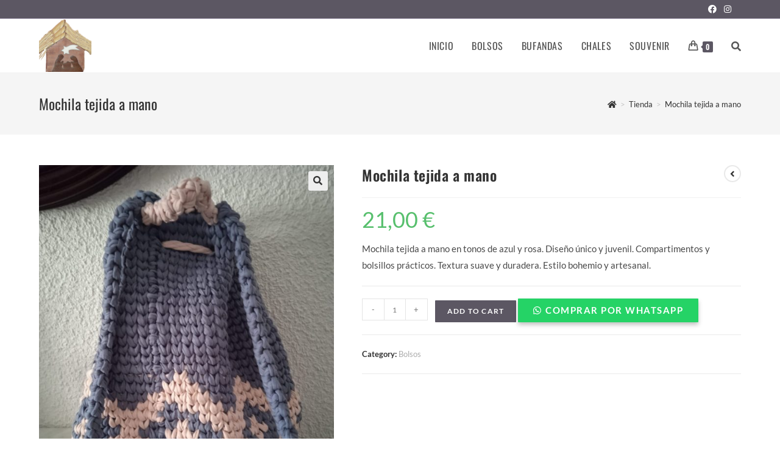

--- FILE ---
content_type: application/javascript
request_url: https://www.ronajuma.es/wp-content/plugins/aawp-obfuscator/assets/js/front.js?ver=1.0
body_size: 480
content:
document.addEventListener("DOMContentLoaded", function(event) {
    
    var classname = document.getElementsByClassName("aawp-external-link");
	for (var i = 0; i < classname.length; i++) {
		classname[i].addEventListener('click', aawp_open_link, false);
		classname[i].addEventListener('contextmenu', aawp_open_link, false);
    }
    
});

    
var aawp_open_link = function(event) {

    var attribute       = this.getAttribute("data-aawp-web");   

    var chars_encoded   = atob(attribute);
    chars_encoded       = chars_encoded.match(/.{1,2}/g);

    var chars_mt        = []
    chars_encoded.forEach(function(element) {
        chars_mt.push("MT"+element);
    });

    var chars_decoded   = [];
    chars_mt.forEach(function(element) {
        chars_decoded.push(atob(element));
    });

    chars_decoded = chars_decoded.reverse();


    var url = "";
    chars_decoded.forEach(function(element) {
        url += String.fromCharCode(element - batlz_aawpobf_magic_number);
    });


                   
    var newWindow = window.open(url, '_blank');                    
    newWindow.focus();               

} 
